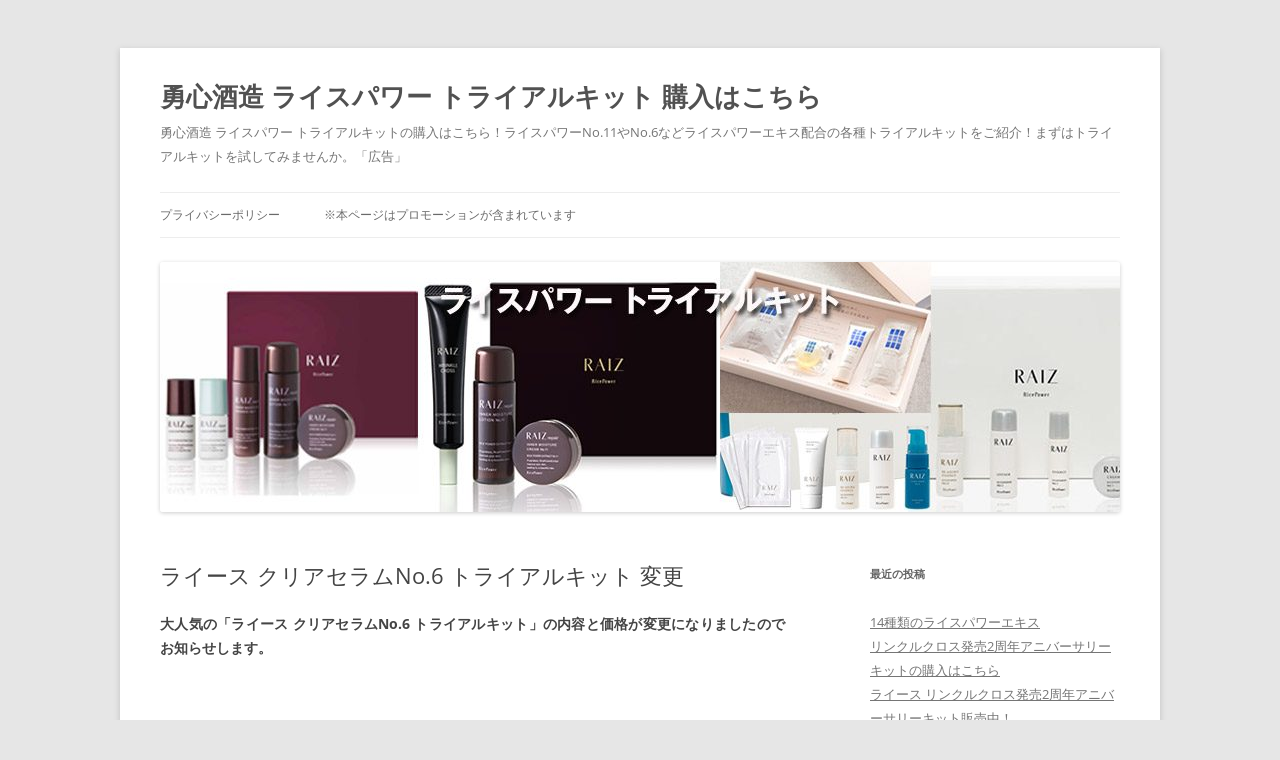

--- FILE ---
content_type: text/html; charset=UTF-8
request_url: https://ricepower-trialkit.xyz/clear-serum-no-6-trial-kit-change
body_size: 13749
content:
<!DOCTYPE html>
<html lang="ja">
<head>
<meta charset="UTF-8" />
<meta name="viewport" content="width=device-width, initial-scale=1.0" />
<title>ライース クリアセラムNo.6 トライアルキット 変更 | 勇心酒造 ライスパワー トライアルキット 購入はこちら</title>
<link rel="profile" href="https://gmpg.org/xfn/11" />
<link rel="pingback" href="https://ricepower-trialkit.xyz/xmlrpc.php">
<meta name='robots' content='max-image-preview:large' />
<link rel='dns-prefetch' href='//static.addtoany.com' />
<link rel="alternate" type="application/rss+xml" title="勇心酒造 ライスパワー トライアルキット 購入はこちら &raquo; フィード" href="https://ricepower-trialkit.xyz/feed" />
<link rel="alternate" type="application/rss+xml" title="勇心酒造 ライスパワー トライアルキット 購入はこちら &raquo; コメントフィード" href="https://ricepower-trialkit.xyz/comments/feed" />
<link rel="alternate" title="oEmbed (JSON)" type="application/json+oembed" href="https://ricepower-trialkit.xyz/wp-json/oembed/1.0/embed?url=https%3A%2F%2Fricepower-trialkit.xyz%2Fclear-serum-no-6-trial-kit-change" />
<link rel="alternate" title="oEmbed (XML)" type="text/xml+oembed" href="https://ricepower-trialkit.xyz/wp-json/oembed/1.0/embed?url=https%3A%2F%2Fricepower-trialkit.xyz%2Fclear-serum-no-6-trial-kit-change&#038;format=xml" />
<style id='wp-img-auto-sizes-contain-inline-css' type='text/css'>
img:is([sizes=auto i],[sizes^="auto," i]){contain-intrinsic-size:3000px 1500px}
/*# sourceURL=wp-img-auto-sizes-contain-inline-css */
</style>
<style id='wp-emoji-styles-inline-css' type='text/css'>

	img.wp-smiley, img.emoji {
		display: inline !important;
		border: none !important;
		box-shadow: none !important;
		height: 1em !important;
		width: 1em !important;
		margin: 0 0.07em !important;
		vertical-align: -0.1em !important;
		background: none !important;
		padding: 0 !important;
	}
/*# sourceURL=wp-emoji-styles-inline-css */
</style>
<style id='wp-block-library-inline-css' type='text/css'>
:root{--wp-block-synced-color:#7a00df;--wp-block-synced-color--rgb:122,0,223;--wp-bound-block-color:var(--wp-block-synced-color);--wp-editor-canvas-background:#ddd;--wp-admin-theme-color:#007cba;--wp-admin-theme-color--rgb:0,124,186;--wp-admin-theme-color-darker-10:#006ba1;--wp-admin-theme-color-darker-10--rgb:0,107,160.5;--wp-admin-theme-color-darker-20:#005a87;--wp-admin-theme-color-darker-20--rgb:0,90,135;--wp-admin-border-width-focus:2px}@media (min-resolution:192dpi){:root{--wp-admin-border-width-focus:1.5px}}.wp-element-button{cursor:pointer}:root .has-very-light-gray-background-color{background-color:#eee}:root .has-very-dark-gray-background-color{background-color:#313131}:root .has-very-light-gray-color{color:#eee}:root .has-very-dark-gray-color{color:#313131}:root .has-vivid-green-cyan-to-vivid-cyan-blue-gradient-background{background:linear-gradient(135deg,#00d084,#0693e3)}:root .has-purple-crush-gradient-background{background:linear-gradient(135deg,#34e2e4,#4721fb 50%,#ab1dfe)}:root .has-hazy-dawn-gradient-background{background:linear-gradient(135deg,#faaca8,#dad0ec)}:root .has-subdued-olive-gradient-background{background:linear-gradient(135deg,#fafae1,#67a671)}:root .has-atomic-cream-gradient-background{background:linear-gradient(135deg,#fdd79a,#004a59)}:root .has-nightshade-gradient-background{background:linear-gradient(135deg,#330968,#31cdcf)}:root .has-midnight-gradient-background{background:linear-gradient(135deg,#020381,#2874fc)}:root{--wp--preset--font-size--normal:16px;--wp--preset--font-size--huge:42px}.has-regular-font-size{font-size:1em}.has-larger-font-size{font-size:2.625em}.has-normal-font-size{font-size:var(--wp--preset--font-size--normal)}.has-huge-font-size{font-size:var(--wp--preset--font-size--huge)}.has-text-align-center{text-align:center}.has-text-align-left{text-align:left}.has-text-align-right{text-align:right}.has-fit-text{white-space:nowrap!important}#end-resizable-editor-section{display:none}.aligncenter{clear:both}.items-justified-left{justify-content:flex-start}.items-justified-center{justify-content:center}.items-justified-right{justify-content:flex-end}.items-justified-space-between{justify-content:space-between}.screen-reader-text{border:0;clip-path:inset(50%);height:1px;margin:-1px;overflow:hidden;padding:0;position:absolute;width:1px;word-wrap:normal!important}.screen-reader-text:focus{background-color:#ddd;clip-path:none;color:#444;display:block;font-size:1em;height:auto;left:5px;line-height:normal;padding:15px 23px 14px;text-decoration:none;top:5px;width:auto;z-index:100000}html :where(.has-border-color){border-style:solid}html :where([style*=border-top-color]){border-top-style:solid}html :where([style*=border-right-color]){border-right-style:solid}html :where([style*=border-bottom-color]){border-bottom-style:solid}html :where([style*=border-left-color]){border-left-style:solid}html :where([style*=border-width]){border-style:solid}html :where([style*=border-top-width]){border-top-style:solid}html :where([style*=border-right-width]){border-right-style:solid}html :where([style*=border-bottom-width]){border-bottom-style:solid}html :where([style*=border-left-width]){border-left-style:solid}html :where(img[class*=wp-image-]){height:auto;max-width:100%}:where(figure){margin:0 0 1em}html :where(.is-position-sticky){--wp-admin--admin-bar--position-offset:var(--wp-admin--admin-bar--height,0px)}@media screen and (max-width:600px){html :where(.is-position-sticky){--wp-admin--admin-bar--position-offset:0px}}

/*# sourceURL=wp-block-library-inline-css */
</style><style id='global-styles-inline-css' type='text/css'>
:root{--wp--preset--aspect-ratio--square: 1;--wp--preset--aspect-ratio--4-3: 4/3;--wp--preset--aspect-ratio--3-4: 3/4;--wp--preset--aspect-ratio--3-2: 3/2;--wp--preset--aspect-ratio--2-3: 2/3;--wp--preset--aspect-ratio--16-9: 16/9;--wp--preset--aspect-ratio--9-16: 9/16;--wp--preset--color--black: #000000;--wp--preset--color--cyan-bluish-gray: #abb8c3;--wp--preset--color--white: #fff;--wp--preset--color--pale-pink: #f78da7;--wp--preset--color--vivid-red: #cf2e2e;--wp--preset--color--luminous-vivid-orange: #ff6900;--wp--preset--color--luminous-vivid-amber: #fcb900;--wp--preset--color--light-green-cyan: #7bdcb5;--wp--preset--color--vivid-green-cyan: #00d084;--wp--preset--color--pale-cyan-blue: #8ed1fc;--wp--preset--color--vivid-cyan-blue: #0693e3;--wp--preset--color--vivid-purple: #9b51e0;--wp--preset--color--blue: #21759b;--wp--preset--color--dark-gray: #444;--wp--preset--color--medium-gray: #9f9f9f;--wp--preset--color--light-gray: #e6e6e6;--wp--preset--gradient--vivid-cyan-blue-to-vivid-purple: linear-gradient(135deg,rgb(6,147,227) 0%,rgb(155,81,224) 100%);--wp--preset--gradient--light-green-cyan-to-vivid-green-cyan: linear-gradient(135deg,rgb(122,220,180) 0%,rgb(0,208,130) 100%);--wp--preset--gradient--luminous-vivid-amber-to-luminous-vivid-orange: linear-gradient(135deg,rgb(252,185,0) 0%,rgb(255,105,0) 100%);--wp--preset--gradient--luminous-vivid-orange-to-vivid-red: linear-gradient(135deg,rgb(255,105,0) 0%,rgb(207,46,46) 100%);--wp--preset--gradient--very-light-gray-to-cyan-bluish-gray: linear-gradient(135deg,rgb(238,238,238) 0%,rgb(169,184,195) 100%);--wp--preset--gradient--cool-to-warm-spectrum: linear-gradient(135deg,rgb(74,234,220) 0%,rgb(151,120,209) 20%,rgb(207,42,186) 40%,rgb(238,44,130) 60%,rgb(251,105,98) 80%,rgb(254,248,76) 100%);--wp--preset--gradient--blush-light-purple: linear-gradient(135deg,rgb(255,206,236) 0%,rgb(152,150,240) 100%);--wp--preset--gradient--blush-bordeaux: linear-gradient(135deg,rgb(254,205,165) 0%,rgb(254,45,45) 50%,rgb(107,0,62) 100%);--wp--preset--gradient--luminous-dusk: linear-gradient(135deg,rgb(255,203,112) 0%,rgb(199,81,192) 50%,rgb(65,88,208) 100%);--wp--preset--gradient--pale-ocean: linear-gradient(135deg,rgb(255,245,203) 0%,rgb(182,227,212) 50%,rgb(51,167,181) 100%);--wp--preset--gradient--electric-grass: linear-gradient(135deg,rgb(202,248,128) 0%,rgb(113,206,126) 100%);--wp--preset--gradient--midnight: linear-gradient(135deg,rgb(2,3,129) 0%,rgb(40,116,252) 100%);--wp--preset--font-size--small: 13px;--wp--preset--font-size--medium: 20px;--wp--preset--font-size--large: 36px;--wp--preset--font-size--x-large: 42px;--wp--preset--spacing--20: 0.44rem;--wp--preset--spacing--30: 0.67rem;--wp--preset--spacing--40: 1rem;--wp--preset--spacing--50: 1.5rem;--wp--preset--spacing--60: 2.25rem;--wp--preset--spacing--70: 3.38rem;--wp--preset--spacing--80: 5.06rem;--wp--preset--shadow--natural: 6px 6px 9px rgba(0, 0, 0, 0.2);--wp--preset--shadow--deep: 12px 12px 50px rgba(0, 0, 0, 0.4);--wp--preset--shadow--sharp: 6px 6px 0px rgba(0, 0, 0, 0.2);--wp--preset--shadow--outlined: 6px 6px 0px -3px rgb(255, 255, 255), 6px 6px rgb(0, 0, 0);--wp--preset--shadow--crisp: 6px 6px 0px rgb(0, 0, 0);}:where(.is-layout-flex){gap: 0.5em;}:where(.is-layout-grid){gap: 0.5em;}body .is-layout-flex{display: flex;}.is-layout-flex{flex-wrap: wrap;align-items: center;}.is-layout-flex > :is(*, div){margin: 0;}body .is-layout-grid{display: grid;}.is-layout-grid > :is(*, div){margin: 0;}:where(.wp-block-columns.is-layout-flex){gap: 2em;}:where(.wp-block-columns.is-layout-grid){gap: 2em;}:where(.wp-block-post-template.is-layout-flex){gap: 1.25em;}:where(.wp-block-post-template.is-layout-grid){gap: 1.25em;}.has-black-color{color: var(--wp--preset--color--black) !important;}.has-cyan-bluish-gray-color{color: var(--wp--preset--color--cyan-bluish-gray) !important;}.has-white-color{color: var(--wp--preset--color--white) !important;}.has-pale-pink-color{color: var(--wp--preset--color--pale-pink) !important;}.has-vivid-red-color{color: var(--wp--preset--color--vivid-red) !important;}.has-luminous-vivid-orange-color{color: var(--wp--preset--color--luminous-vivid-orange) !important;}.has-luminous-vivid-amber-color{color: var(--wp--preset--color--luminous-vivid-amber) !important;}.has-light-green-cyan-color{color: var(--wp--preset--color--light-green-cyan) !important;}.has-vivid-green-cyan-color{color: var(--wp--preset--color--vivid-green-cyan) !important;}.has-pale-cyan-blue-color{color: var(--wp--preset--color--pale-cyan-blue) !important;}.has-vivid-cyan-blue-color{color: var(--wp--preset--color--vivid-cyan-blue) !important;}.has-vivid-purple-color{color: var(--wp--preset--color--vivid-purple) !important;}.has-black-background-color{background-color: var(--wp--preset--color--black) !important;}.has-cyan-bluish-gray-background-color{background-color: var(--wp--preset--color--cyan-bluish-gray) !important;}.has-white-background-color{background-color: var(--wp--preset--color--white) !important;}.has-pale-pink-background-color{background-color: var(--wp--preset--color--pale-pink) !important;}.has-vivid-red-background-color{background-color: var(--wp--preset--color--vivid-red) !important;}.has-luminous-vivid-orange-background-color{background-color: var(--wp--preset--color--luminous-vivid-orange) !important;}.has-luminous-vivid-amber-background-color{background-color: var(--wp--preset--color--luminous-vivid-amber) !important;}.has-light-green-cyan-background-color{background-color: var(--wp--preset--color--light-green-cyan) !important;}.has-vivid-green-cyan-background-color{background-color: var(--wp--preset--color--vivid-green-cyan) !important;}.has-pale-cyan-blue-background-color{background-color: var(--wp--preset--color--pale-cyan-blue) !important;}.has-vivid-cyan-blue-background-color{background-color: var(--wp--preset--color--vivid-cyan-blue) !important;}.has-vivid-purple-background-color{background-color: var(--wp--preset--color--vivid-purple) !important;}.has-black-border-color{border-color: var(--wp--preset--color--black) !important;}.has-cyan-bluish-gray-border-color{border-color: var(--wp--preset--color--cyan-bluish-gray) !important;}.has-white-border-color{border-color: var(--wp--preset--color--white) !important;}.has-pale-pink-border-color{border-color: var(--wp--preset--color--pale-pink) !important;}.has-vivid-red-border-color{border-color: var(--wp--preset--color--vivid-red) !important;}.has-luminous-vivid-orange-border-color{border-color: var(--wp--preset--color--luminous-vivid-orange) !important;}.has-luminous-vivid-amber-border-color{border-color: var(--wp--preset--color--luminous-vivid-amber) !important;}.has-light-green-cyan-border-color{border-color: var(--wp--preset--color--light-green-cyan) !important;}.has-vivid-green-cyan-border-color{border-color: var(--wp--preset--color--vivid-green-cyan) !important;}.has-pale-cyan-blue-border-color{border-color: var(--wp--preset--color--pale-cyan-blue) !important;}.has-vivid-cyan-blue-border-color{border-color: var(--wp--preset--color--vivid-cyan-blue) !important;}.has-vivid-purple-border-color{border-color: var(--wp--preset--color--vivid-purple) !important;}.has-vivid-cyan-blue-to-vivid-purple-gradient-background{background: var(--wp--preset--gradient--vivid-cyan-blue-to-vivid-purple) !important;}.has-light-green-cyan-to-vivid-green-cyan-gradient-background{background: var(--wp--preset--gradient--light-green-cyan-to-vivid-green-cyan) !important;}.has-luminous-vivid-amber-to-luminous-vivid-orange-gradient-background{background: var(--wp--preset--gradient--luminous-vivid-amber-to-luminous-vivid-orange) !important;}.has-luminous-vivid-orange-to-vivid-red-gradient-background{background: var(--wp--preset--gradient--luminous-vivid-orange-to-vivid-red) !important;}.has-very-light-gray-to-cyan-bluish-gray-gradient-background{background: var(--wp--preset--gradient--very-light-gray-to-cyan-bluish-gray) !important;}.has-cool-to-warm-spectrum-gradient-background{background: var(--wp--preset--gradient--cool-to-warm-spectrum) !important;}.has-blush-light-purple-gradient-background{background: var(--wp--preset--gradient--blush-light-purple) !important;}.has-blush-bordeaux-gradient-background{background: var(--wp--preset--gradient--blush-bordeaux) !important;}.has-luminous-dusk-gradient-background{background: var(--wp--preset--gradient--luminous-dusk) !important;}.has-pale-ocean-gradient-background{background: var(--wp--preset--gradient--pale-ocean) !important;}.has-electric-grass-gradient-background{background: var(--wp--preset--gradient--electric-grass) !important;}.has-midnight-gradient-background{background: var(--wp--preset--gradient--midnight) !important;}.has-small-font-size{font-size: var(--wp--preset--font-size--small) !important;}.has-medium-font-size{font-size: var(--wp--preset--font-size--medium) !important;}.has-large-font-size{font-size: var(--wp--preset--font-size--large) !important;}.has-x-large-font-size{font-size: var(--wp--preset--font-size--x-large) !important;}
/*# sourceURL=global-styles-inline-css */
</style>

<style id='classic-theme-styles-inline-css' type='text/css'>
/*! This file is auto-generated */
.wp-block-button__link{color:#fff;background-color:#32373c;border-radius:9999px;box-shadow:none;text-decoration:none;padding:calc(.667em + 2px) calc(1.333em + 2px);font-size:1.125em}.wp-block-file__button{background:#32373c;color:#fff;text-decoration:none}
/*# sourceURL=/wp-includes/css/classic-themes.min.css */
</style>
<link rel='stylesheet' id='protect-link-css-css' href='https://ricepower-trialkit.xyz/wp-content/plugins/wp-copy-protect-with-color-design/css/protect_style.css?ver=6.9' type='text/css' media='all' />
<link rel='stylesheet' id='twentytwelve-fonts-css' href='https://ricepower-trialkit.xyz/wp-content/themes/twentytwelve/fonts/font-open-sans.css?ver=20230328' type='text/css' media='all' />
<link rel='stylesheet' id='twentytwelve-style-css' href='https://ricepower-trialkit.xyz/wp-content/themes/twentytwelve/style.css?ver=20251202' type='text/css' media='all' />
<link rel='stylesheet' id='twentytwelve-block-style-css' href='https://ricepower-trialkit.xyz/wp-content/themes/twentytwelve/css/blocks.css?ver=20251031' type='text/css' media='all' />
<link rel='stylesheet' id='addtoany-css' href='https://ricepower-trialkit.xyz/wp-content/plugins/add-to-any/addtoany.min.css?ver=1.16' type='text/css' media='all' />
<script type="text/javascript" id="addtoany-core-js-before">
/* <![CDATA[ */
window.a2a_config=window.a2a_config||{};a2a_config.callbacks=[];a2a_config.overlays=[];a2a_config.templates={};a2a_localize = {
	Share: "共有",
	Save: "ブックマーク",
	Subscribe: "購読",
	Email: "メール",
	Bookmark: "ブックマーク",
	ShowAll: "すべて表示する",
	ShowLess: "小さく表示する",
	FindServices: "サービスを探す",
	FindAnyServiceToAddTo: "追加するサービスを今すぐ探す",
	PoweredBy: "Powered by",
	ShareViaEmail: "メールでシェアする",
	SubscribeViaEmail: "メールで購読する",
	BookmarkInYourBrowser: "ブラウザにブックマーク",
	BookmarkInstructions: "このページをブックマークするには、 Ctrl+D または \u2318+D を押下。",
	AddToYourFavorites: "お気に入りに追加",
	SendFromWebOrProgram: "任意のメールアドレスまたはメールプログラムから送信",
	EmailProgram: "メールプログラム",
	More: "詳細&#8230;",
	ThanksForSharing: "共有ありがとうございます !",
	ThanksForFollowing: "フォローありがとうございます !"
};


//# sourceURL=addtoany-core-js-before
/* ]]> */
</script>
<script type="text/javascript" defer src="https://static.addtoany.com/menu/page.js" id="addtoany-core-js"></script>
<script type="text/javascript" src="https://ricepower-trialkit.xyz/wp-includes/js/jquery/jquery.min.js?ver=3.7.1" id="jquery-core-js"></script>
<script type="text/javascript" src="https://ricepower-trialkit.xyz/wp-includes/js/jquery/jquery-migrate.min.js?ver=3.4.1" id="jquery-migrate-js"></script>
<script type="text/javascript" defer src="https://ricepower-trialkit.xyz/wp-content/plugins/add-to-any/addtoany.min.js?ver=1.1" id="addtoany-jquery-js"></script>
<script type="text/javascript" src="https://ricepower-trialkit.xyz/wp-content/themes/twentytwelve/js/navigation.js?ver=20250303" id="twentytwelve-navigation-js" defer="defer" data-wp-strategy="defer"></script>
<link rel="https://api.w.org/" href="https://ricepower-trialkit.xyz/wp-json/" /><link rel="alternate" title="JSON" type="application/json" href="https://ricepower-trialkit.xyz/wp-json/wp/v2/posts/82" /><link rel="EditURI" type="application/rsd+xml" title="RSD" href="https://ricepower-trialkit.xyz/xmlrpc.php?rsd" />
<meta name="generator" content="WordPress 6.9" />
<link rel="canonical" href="https://ricepower-trialkit.xyz/clear-serum-no-6-trial-kit-change" />
<link rel='shortlink' href='https://ricepower-trialkit.xyz/?p=82' />
		
		<script type="text/javascript">
			jQuery(function($){
				$('.protect_contents-overlay').css('background-color', '#000000');
			});
		</script>

		
						<script type="text/javascript">
				jQuery(function($){
					$('img').attr('onmousedown', 'return false');
					$('img').attr('onselectstart','return false');
				    $(document).on('contextmenu',function(e){

							

				        return false;
				    });
				});
				</script>

									<style>
					* {
					   -ms-user-select: none; /* IE 10+ */
					   -moz-user-select: -moz-none;
					   -khtml-user-select: none;
					   -webkit-user-select: none;
					   -webkit-touch-callout: none;
					   user-select: none;
					   }

					   input,textarea,select,option {
					   -ms-user-select: auto; /* IE 10+ */
					   -moz-user-select: auto;
					   -khtml-user-select: auto;
					   -webkit-user-select: auto;
					   user-select: auto;
				       }
					</style>
					
														
					
								
				
								
				
				
				</head>

<body class="wp-singular post-template-default single single-post postid-82 single-format-standard wp-embed-responsive wp-theme-twentytwelve custom-font-enabled single-author">
<div id="page" class="hfeed site">
	<a class="screen-reader-text skip-link" href="#content">コンテンツへスキップ</a>
	<header id="masthead" class="site-header">
		<hgroup>
							<h1 class="site-title"><a href="https://ricepower-trialkit.xyz/" rel="home" >勇心酒造 ライスパワー トライアルキット 購入はこちら</a></h1>
								<h2 class="site-description">勇心酒造 ライスパワー トライアルキットの購入はこちら！ライスパワーNo.11やNo.6などライスパワーエキス配合の各種トライアルキットをご紹介！まずはトライアルキットを試してみませんか。「広告」</h2>
					</hgroup>

		<nav id="site-navigation" class="main-navigation">
			<button class="menu-toggle">メニュー</button>
			<div class="menu-menu-1-container"><ul id="menu-menu-1" class="nav-menu"><li id="menu-item-138" class="menu-item menu-item-type-post_type menu-item-object-page menu-item-privacy-policy menu-item-138"><a rel="privacy-policy" href="https://ricepower-trialkit.xyz/%e3%83%97%e3%83%a9%e3%82%a4%e3%83%90%e3%82%b7%e3%83%bc%e3%83%9d%e3%83%aa%e3%82%b7%e3%83%bc">プライバシーポリシー</a></li>
<li id="menu-item-146" class="menu-item menu-item-type-post_type menu-item-object-page menu-item-privacy-policy menu-item-146"><a rel="privacy-policy" href="https://ricepower-trialkit.xyz/%e3%83%97%e3%83%a9%e3%82%a4%e3%83%90%e3%82%b7%e3%83%bc%e3%83%9d%e3%83%aa%e3%82%b7%e3%83%bc">※本ページはプロモーションが含まれています</a></li>
</ul></div>		</nav><!-- #site-navigation -->

				<a href="https://ricepower-trialkit.xyz/"  rel="home"><img src="https://ricepower-trialkit.xyz/wp-content/uploads/2025/01/cropped-top-02.jpg" width="960" height="250" alt="勇心酒造 ライスパワー トライアルキット 購入はこちら" class="header-image" srcset="https://ricepower-trialkit.xyz/wp-content/uploads/2025/01/cropped-top-02.jpg 960w, https://ricepower-trialkit.xyz/wp-content/uploads/2025/01/cropped-top-02-300x78.jpg 300w, https://ricepower-trialkit.xyz/wp-content/uploads/2025/01/cropped-top-02-768x200.jpg 768w, https://ricepower-trialkit.xyz/wp-content/uploads/2025/01/cropped-top-02-624x163.jpg 624w" sizes="(max-width: 960px) 100vw, 960px" decoding="async" fetchpriority="high" /></a>
			</header><!-- #masthead -->

	<div id="main" class="wrapper">

	<div id="primary" class="site-content">
		<div id="content" role="main">

			
				
	<article id="post-82" class="post-82 post type-post status-publish format-standard hentry category-no-6-5 tag--no-6- tag-no-6">
				<header class="entry-header">
			
						<h1 class="entry-title">ライース クリアセラムNo.6 トライアルキット 変更</h1>
								</header><!-- .entry-header -->

				<div class="entry-content">
			<p style="text-align: justify;"><strong>大人気の「ライース クリアセラムNo.6 トライアルキット」の内容と価格が変更になりましたのでお知らせします。</strong></p>
<p>&nbsp;</p>
<p style="text-align: justify;"><strong>ライース クリアセラムNo.6 トライアルキット</strong>は、繰り返す大人ニキビ、毛穴の悩み、化粧崩れ、テカリなどの皮脂トラブルを根本的にケアするトライアルキットです。</p>
<p style="text-align: justify;">これまでは、クリアセラムNo.6（美容液）とウォッシングフォーム（洗顔）の2点セットでしたが、<strong>洗顔、メイク落としからこだわって「5点セット」へと変更</strong>となりました。</p>
<p>&nbsp;</p>
<p>《新しくなったライース クリアセラムNo.6 トライアルキットの内容》</p>
<p>・ライース クレンジングリキッド（メイク落とし）3ｍL×3<br />
・ライース ウォッシングフォーム（洗顔）15g<br />
・ライース アクティブ　リエイジングエッセンス（先行型ベース美容液）8mL<br />
・ライース アクティブ　ローション（化粧水）20mL<br />
・ライース クリアセラムNo.6（皮脂ケア美容液）10mL</p>
<p>&nbsp;</p>
<p><img decoding="async" class="alignnone wp-image-83" src="https://ricepower-trialkit.xyz/wp-content/uploads/2022/06/kakaku.jpg" alt="" width="418" height="247" /></p>
<p>&nbsp;</p>
<p style="text-align: justify;">ライース クリアセラムNo.6は、医薬部外品の新規効能「皮脂分泌の抑制」効果が認められた唯一の成分「ライスパワーNo.6」を配合した美容液です。</p>
<p style="text-align: justify;">繰り返す大人ニキビ・毛穴の開き、黒ずみ・テカリなどのお悩みには、皮脂分泌を抑えるとともに、肌に残る不要な皮脂や汚れは「落とす」ことが大切です。</p>
<p>&nbsp;</p>
<p style="text-align: justify;">新しくなったライース クリアセラムNo.6トライアルキットは、メイク落としからこだわって、クレンジング、洗顔料で肌に優しく汚れはしっかり落とし、ライースクリアセラムNo.6で皮脂分泌過剰にならないよう抑制します。<br />
また、大人の皮脂トラブルは複雑で肌機能の低下にリエイジングエッセンスでアプローチして、アクティブローションで肌の保水力を整え、うるおいを持続させます。</p>
<p>新しくなったライース クリアセラムNo.6 トライアルキットをぜひお試し下さい。</p>
<p>公式サイトはこちらから↓</p>
<p><a href="https://px.a8.net/svt/ejp?a8mat=3HC9VZ+7D8MA+2YJ0+HVFKY" rel="nofollow"><span style="text-decoration: underline; color: #3366ff;"><span style="font-size: 14pt;"><strong>【ライース クリアセラムNo.6 トライアル】</strong></span></span></a><br />
<span style="text-decoration: underline; color: #3366ff;"><span style="font-size: 14pt;"><strong><img decoding="async" src="https://www17.a8.net/0.gif?a8mat=3HC9VZ+7D8MA+2YJ0+HVFKY" alt="" width="1" height="1" border="0" /></strong></span></span></p>
<div class="addtoany_share_save_container addtoany_content addtoany_content_bottom"><div class="a2a_kit a2a_kit_size_32 addtoany_list" data-a2a-url="https://ricepower-trialkit.xyz/clear-serum-no-6-trial-kit-change" data-a2a-title="ライース クリアセラムNo.6 トライアルキット 変更"><a class="a2a_button_facebook" href="https://www.addtoany.com/add_to/facebook?linkurl=https%3A%2F%2Fricepower-trialkit.xyz%2Fclear-serum-no-6-trial-kit-change&amp;linkname=%E3%83%A9%E3%82%A4%E3%83%BC%E3%82%B9%20%E3%82%AF%E3%83%AA%E3%82%A2%E3%82%BB%E3%83%A9%E3%83%A0No.6%20%E3%83%88%E3%83%A9%E3%82%A4%E3%82%A2%E3%83%AB%E3%82%AD%E3%83%83%E3%83%88%20%E5%A4%89%E6%9B%B4" title="Facebook" rel="nofollow noopener" target="_blank"></a><a class="a2a_button_twitter" href="https://www.addtoany.com/add_to/twitter?linkurl=https%3A%2F%2Fricepower-trialkit.xyz%2Fclear-serum-no-6-trial-kit-change&amp;linkname=%E3%83%A9%E3%82%A4%E3%83%BC%E3%82%B9%20%E3%82%AF%E3%83%AA%E3%82%A2%E3%82%BB%E3%83%A9%E3%83%A0No.6%20%E3%83%88%E3%83%A9%E3%82%A4%E3%82%A2%E3%83%AB%E3%82%AD%E3%83%83%E3%83%88%20%E5%A4%89%E6%9B%B4" title="Twitter" rel="nofollow noopener" target="_blank"></a><a class="a2a_button_email" href="https://www.addtoany.com/add_to/email?linkurl=https%3A%2F%2Fricepower-trialkit.xyz%2Fclear-serum-no-6-trial-kit-change&amp;linkname=%E3%83%A9%E3%82%A4%E3%83%BC%E3%82%B9%20%E3%82%AF%E3%83%AA%E3%82%A2%E3%82%BB%E3%83%A9%E3%83%A0No.6%20%E3%83%88%E3%83%A9%E3%82%A4%E3%82%A2%E3%83%AB%E3%82%AD%E3%83%83%E3%83%88%20%E5%A4%89%E6%9B%B4" title="Email" rel="nofollow noopener" target="_blank"></a><a class="a2a_button_twitter_tweet addtoany_special_service" data-url="https://ricepower-trialkit.xyz/clear-serum-no-6-trial-kit-change" data-text="ライース クリアセラムNo.6 トライアルキット 変更"></a><a class="a2a_button_line" href="https://www.addtoany.com/add_to/line?linkurl=https%3A%2F%2Fricepower-trialkit.xyz%2Fclear-serum-no-6-trial-kit-change&amp;linkname=%E3%83%A9%E3%82%A4%E3%83%BC%E3%82%B9%20%E3%82%AF%E3%83%AA%E3%82%A2%E3%82%BB%E3%83%A9%E3%83%A0No.6%20%E3%83%88%E3%83%A9%E3%82%A4%E3%82%A2%E3%83%AB%E3%82%AD%E3%83%83%E3%83%88%20%E5%A4%89%E6%9B%B4" title="Line" rel="nofollow noopener" target="_blank"></a><a class="a2a_button_sms" href="https://www.addtoany.com/add_to/sms?linkurl=https%3A%2F%2Fricepower-trialkit.xyz%2Fclear-serum-no-6-trial-kit-change&amp;linkname=%E3%83%A9%E3%82%A4%E3%83%BC%E3%82%B9%20%E3%82%AF%E3%83%AA%E3%82%A2%E3%82%BB%E3%83%A9%E3%83%A0No.6%20%E3%83%88%E3%83%A9%E3%82%A4%E3%82%A2%E3%83%AB%E3%82%AD%E3%83%83%E3%83%88%20%E5%A4%89%E6%9B%B4" title="Message" rel="nofollow noopener" target="_blank"></a><a class="a2a_dd addtoany_share_save addtoany_share" href="https://www.addtoany.com/share"></a></div></div>					</div><!-- .entry-content -->
		
		<footer class="entry-meta">
			カテゴリー: <a href="https://ricepower-trialkit.xyz/category/%e3%82%af%e3%83%aa%e3%82%a2%e3%82%bb%e3%83%a9%e3%83%a0no-6-%e3%83%88%e3%83%a9%e3%82%a4%e3%82%a2%e3%83%ab%e3%82%ad%e3%83%83%e3%83%88%e3%81%8c5%e7%82%b9%e3%82%bb%e3%83%83%e3%83%88%e3%81%ab" rel="category tag">クリアセラムNo.6 トライアルキットが5点セットに</a> | タグ: <a href="https://ricepower-trialkit.xyz/tag/%e3%83%a9%e3%82%a4%e3%83%bc%e3%82%b9-%e3%82%af%e3%83%aa%e3%82%a2%e3%82%bb%e3%83%a9%e3%83%a0no-6-%e3%83%88%e3%83%a9%e3%82%a4%e3%82%a2%e3%83%ab%e3%82%ad%e3%83%83%e3%83%88" rel="tag">ライース クリアセラムNo.6 トライアルキット</a>、<a href="https://ricepower-trialkit.xyz/tag/%e3%82%af%e3%83%aa%e3%82%a2%e3%82%bb%e3%83%a9%e3%83%a0no-6%e3%83%88%e3%83%a9%e3%82%a4%e3%82%a2%e3%83%ab%e3%82%ad%e3%83%83%e3%83%88%e5%86%85%e5%ae%b9%e5%a4%89%e6%9b%b4%e3%81%ab" rel="tag">クリアセラムNo.6トライアルキット内容変更に</a> | 投稿日: <a href="https://ricepower-trialkit.xyz/clear-serum-no-6-trial-kit-change" title="11:06" rel="bookmark"><time class="entry-date" datetime="2022-06-14T11:06:14+09:00">2022-06-14</time></a> | <span class="by-author">投稿者: <span class="author vcard"><a class="url fn n" href="https://ricepower-trialkit.xyz/author/yusinricepower" title="yusin@ricepower の投稿をすべて表示" rel="author">yusin@ricepower</a></span></span>								</footer><!-- .entry-meta -->
	</article><!-- #post -->

				<nav class="nav-single">
					<h3 class="assistive-text">投稿ナビゲーション</h3>
					<span class="nav-previous"><a href="https://ricepower-trialkit.xyz/raiz-active-review" rel="prev"><span class="meta-nav">&larr;</span> ライースアクティブ トライアルキットの口コミ</a></span>
					<span class="nav-next"><a href="https://ricepower-trialkit.xyz/raiz-repair-trial-kit-price-reduction" rel="next">ライースリペア トライアルキット値下げ <span class="meta-nav">&rarr;</span></a></span>
				</nav><!-- .nav-single -->

				
<div id="comments" class="comments-area">

	
	
	
</div><!-- #comments .comments-area -->

			
		</div><!-- #content -->
	</div><!-- #primary -->


			<div id="secondary" class="widget-area" role="complementary">
			
		<aside id="recent-posts-2" class="widget widget_recent_entries">
		<h3 class="widget-title">最近の投稿</h3>
		<ul>
											<li>
					<a href="https://ricepower-trialkit.xyz/14-types-of-rice-power-extract">14種類のライスパワーエキス</a>
									</li>
											<li>
					<a href="https://ricepower-trialkit.xyz/purchase-the-anniversary-kit-here">リンクルクロス発売2周年アニバーサリーキットの購入はこちら</a>
									</li>
											<li>
					<a href="https://ricepower-trialkit.xyz/2nd-anniversary-kit-now-on-sale">ライース リンクルクロス発売2周年アニバーサリーキット販売中！</a>
									</li>
											<li>
					<a href="https://ricepower-trialkit.xyz/3-popular-trial-sets">勇心酒造の人気トライアルセット3選</a>
									</li>
											<li>
					<a href="https://ricepower-trialkit.xyz/the-difference-between-rice-power-no-11-and-no-11plus">ライスパワーNo.11とNo.11＋の違いと正しい使い分け方</a>
									</li>
											<li>
					<a href="https://ricepower-trialkit.xyz/safety-of-rice-power-extract">ライスパワーエキスの安全性</a>
									</li>
											<li>
					<a href="https://ricepower-trialkit.xyz/how-to-use-the-wrinkle-cross-trial-kit">リンクルクロス限定キットの使い方</a>
									</li>
											<li>
					<a href="https://ricepower-trialkit.xyz/the-appeal-of-the-trial-kit">トライアルキットの魅力</a>
									</li>
											<li>
					<a href="https://ricepower-trialkit.xyz/how-to-choose-rice-power-extract">ライスパワーエキスの選び方</a>
									</li>
											<li>
					<a href="https://ricepower-trialkit.xyz/how-to-choose-a-trial-kit">ライスパワーエキスの効果とトライアルキットの選び方</a>
									</li>
											<li>
					<a href="https://ricepower-trialkit.xyz/how-to-use-the-raizrepair-trial-kit">ライースリペア トライアルキットの使い方</a>
									</li>
											<li>
					<a href="https://ricepower-trialkit.xyz/disturbance-in-turnover">ターンオーバーが乱れるとどうなる？</a>
									</li>
											<li>
					<a href="https://ricepower-trialkit.xyz/the-difference-from-conventional-skin-care">与え補うスキンケアと肌の改善スキンケアの違い</a>
									</li>
											<li>
					<a href="https://ricepower-trialkit.xyz/try-rice-power-extract">トライアルキットでライスパワーエキスをお試し下さい</a>
									</li>
											<li>
					<a href="https://ricepower-trialkit.xyz/inner-moisture-lotion-review">ライースリペアインナーモイスチュアローションの口コミ</a>
									</li>
											<li>
					<a href="https://ricepower-trialkit.xyz/trial-kit-to-boost-your-skins-power">肌の力を高めるトライアルキット</a>
									</li>
											<li>
					<a href="https://ricepower-trialkit.xyz/bring-out-the-skins-natural-power">ライスパワーは肌本来の力を引き出す改善型スキンケアです</a>
									</li>
											<li>
					<a href="https://ricepower-trialkit.xyz/before-using-this-product">本商品を使う前に！</a>
									</li>
											<li>
					<a href="https://ricepower-trialkit.xyz/wrinkle-improvement-kit">シワ改善キット</a>
									</li>
											<li>
					<a href="https://ricepower-trialkit.xyz/trial-kit-list">勇心酒造 ライスパワー トライアルキットの購入はこちら</a>
									</li>
											<li>
					<a href="https://ricepower-trialkit.xyz/recommended-trial-kits-for-you">あなたの肌悩みにおすすめのトライアルキットはこれ！</a>
									</li>
											<li>
					<a href="https://ricepower-trialkit.xyz/raiz-wrinklecross-cosme-reviews">ライース リンクルクロス @cosmeの口コミ</a>
									</li>
											<li>
					<a href="https://ricepower-trialkit.xyz/raiz-special-trial-kit">ライーススペシャルのトライアルキット</a>
									</li>
											<li>
					<a href="https://ricepower-trialkit.xyz/contains-plenty-of-rice-power-extract">全アイテムにライスパワーエキスをたっぷり配合！</a>
									</li>
											<li>
					<a href="https://ricepower-trialkit.xyz/now-is-your-chance-with-exclusive-benefits">限定特典付きの今がチャンス！</a>
									</li>
											<li>
					<a href="https://ricepower-trialkit.xyz/raiz-wrinkle-cross-1st-anniversary-kit">ライース リンクルクロス発売1周年記念 アニバーサリーキット</a>
									</li>
											<li>
					<a href="https://ricepower-trialkit.xyz/wrinkle-improvement-trial-kit">シワ改善のためのトライアルキット</a>
									</li>
											<li>
					<a href="https://ricepower-trialkit.xyz/trial-3-trial-ended">バリアケア101「お試し3本トライアル」終了</a>
									</li>
											<li>
					<a href="https://ricepower-trialkit.xyz/rice-power-no-11-plus">ライスパワーNo.11＋（プラス）</a>
									</li>
											<li>
					<a href="https://ricepower-trialkit.xyz/rice-wrinklecross-trial-kit-mail-order">ライース リンクルクロス トライアルキット 通販</a>
									</li>
											<li>
					<a href="https://ricepower-trialkit.xyz/atopismile-cream-reviews">ライスパワー アトピスマイルクリームの口コミ</a>
									</li>
											<li>
					<a href="https://ricepower-trialkit.xyz/experience-the-power-of-rice-power-extract">ライスパワーエキスの力を実感してみませんか？</a>
									</li>
											<li>
					<a href="https://ricepower-trialkit.xyz/barrier-care-101">飲むライスパワーエキス「バリアケア101」</a>
									</li>
											<li>
					<a href="https://ricepower-trialkit.xyz/rice-clear-serum-no-6-reviews">ライース クリアセラムNo.6のクチコミ</a>
									</li>
											<li>
					<a href="https://ricepower-trialkit.xyz/raizactive-trialkit-purchase">ライスパワー ライースアクティブ トライアルキット 購入</a>
									</li>
											<li>
					<a href="https://ricepower-trialkit.xyz/rice-power-is-a-trademark-of-yushin-shuzo">ライスパワー®は勇心酒造の商標です</a>
									</li>
											<li>
					<a href="https://ricepower-trialkit.xyz/contains-rice-power-extract">全トライアルキットにライスパワーエキス配合</a>
									</li>
											<li>
					<a href="https://ricepower-trialkit.xyz/body-cream-containing-rice-power-no-11">ライスパワーNo.11配合のボディクリーム</a>
									</li>
											<li>
					<a href="https://ricepower-trialkit.xyz/ricepowerno-11-trial-kit">ライスパワーNo.11 トライアルキット</a>
									</li>
											<li>
					<a href="https://ricepower-trialkit.xyz/trial-kit-containing-ricepower-no-6">ライスパワーNo.6 配合のトライアルキット</a>
									</li>
											<li>
					<a href="https://ricepower-trialkit.xyz/use-this-trial-kit-for-recurring-skin-problems">繰り返す肌トラブルにはこのトライアルキットを</a>
									</li>
											<li>
					<a href="https://ricepower-trialkit.xyz/improved-skin-care">改善型スキンケアを</a>
									</li>
											<li>
					<a href="https://ricepower-trialkit.xyz/ricepowerno-11-and-ricepowerno-6">ライスパワーNo.11とライスパワーNo.6</a>
									</li>
											<li>
					<a href="https://ricepower-trialkit.xyz/this-trial-kit-for-pore-troubles">毛穴の悩みにはこのトライアルキット</a>
									</li>
											<li>
					<a href="https://ricepower-trialkit.xyz/rice-active-is-different-here">ライースアクティブはここが違う</a>
									</li>
											<li>
					<a href="https://ricepower-trialkit.xyz/review-skin-care">スキンケアを見直してみませんか？</a>
									</li>
											<li>
					<a href="https://ricepower-trialkit.xyz/atopi-smile-trial-kit">アトピスマイル トライアルキット</a>
									</li>
											<li>
					<a href="https://ricepower-trialkit.xyz/try-a-trial-kit">まずはトライアルキットでお試し</a>
									</li>
											<li>
					<a href="https://ricepower-trialkit.xyz/role-of-concentrated-serum">薬用濃縮美容液の役割</a>
									</li>
											<li>
					<a href="https://ricepower-trialkit.xyz/new-raiz-repair-trial-kit">新ライースリペア トライアルキット</a>
									</li>
											<li>
					<a href="https://ricepower-trialkit.xyz/ricepower-no-6">ライスパワーNo.6が叶える皮脂ケア</a>
									</li>
											<li>
					<a href="https://ricepower-trialkit.xyz/what-is-turnover">ターンオーバーとは</a>
									</li>
											<li>
					<a href="https://ricepower-trialkit.xyz/raiz-repair-trial-kit-price-reduction">ライースリペア トライアルキット値下げ</a>
									</li>
											<li>
					<a href="https://ricepower-trialkit.xyz/clear-serum-no-6-trial-kit-change" aria-current="page">ライース クリアセラムNo.6 トライアルキット 変更</a>
									</li>
											<li>
					<a href="https://ricepower-trialkit.xyz/raiz-active-review">ライースアクティブ トライアルキットの口コミ</a>
									</li>
											<li>
					<a href="https://ricepower-trialkit.xyz/raizrepair-review">ライースリペア トライアルキット 口コミ</a>
									</li>
											<li>
					<a href="https://ricepower-trialkit.xyz/skin-care-with-topical-ingredients">話題の成分配合のスキンケアをお得に試してみませんか？</a>
									</li>
											<li>
					<a href="https://ricepower-trialkit.xyz/click-here-to-purchase-the-raizrepair-trialkit">ライースリペア トライアルキットの購入はこちら</a>
									</li>
											<li>
					<a href="https://ricepower-trialkit.xyz/focus-on-the-barrier-function-of-the-skin">肌のバリア機能に着目したボディクリームです</a>
									</li>
											<li>
					<a href="https://ricepower-trialkit.xyz/for-repeated-dry-skin">繰り返す乾燥肌に</a>
									</li>
											<li>
					<a href="https://ricepower-trialkit.xyz/atopi-cream-trial-kit-price-cuts">アトピスマイルトライアルキット 値下げ</a>
									</li>
											<li>
					<a href="https://ricepower-trialkit.xyz/mechanism-of-ricepower-no-11">ライスパワーNo.11の仕組み</a>
									</li>
											<li>
					<a href="https://ricepower-trialkit.xyz/raiz-active-trial-kit-contents-change">ライースアクティブ トライアルキット 内容変更</a>
									</li>
											<li>
					<a href="https://ricepower-trialkit.xyz/trial-kit-by-ricepower-extract">ライスパワーエキス別トライアルキット</a>
									</li>
											<li>
					<a href="https://ricepower-trialkit.xyz/ricepower-body-care">ライスパワーのボディケア</a>
									</li>
											<li>
					<a href="https://ricepower-trialkit.xyz/ricepower-skin-care">ライスパワーのスキンケア</a>
									</li>
											<li>
					<a href="https://ricepower-trialkit.xyz/what-is-ricepower-extract">ライスパワーエキス とは</a>
									</li>
											<li>
					<a href="https://ricepower-trialkit.xyz/click-here-to-purchase-a-trial-kit">ライスパワー トライアルキットの購入はこちら</a>
									</li>
											<li>
					<a href="https://ricepower-trialkit.xyz/atopismilecream-trialkit">ライスパワー アトピスマイルクリーム トライアルキット</a>
									</li>
											<li>
					<a href="https://ricepower-trialkit.xyz/rice-clearserum-no6-trialkit">ライース クリアセラムNo.6 トライアルキット</a>
									</li>
											<li>
					<a href="https://ricepower-trialkit.xyz/repair-trialkit">ライースリペア トライアルキット</a>
									</li>
					</ul>

		</aside><aside id="categories-2" class="widget widget_categories"><h3 class="widget-title">カテゴリー</h3><form action="https://ricepower-trialkit.xyz" method="get"><label class="screen-reader-text" for="cat">カテゴリー</label><select  name='cat' id='cat' class='postform'>
	<option value='-1'>カテゴリーを選択</option>
	<option class="level-0" value="1">ライスパワー®は勇心酒造の商標です</option>
	<option class="level-0" value="8">皮脂トラブルの根本的ケアにクリアセラムNo.6</option>
	<option class="level-0" value="13">繰り返すつらい肌トラブルにアトピスマイルクリーム</option>
	<option class="level-0" value="14">ライスパワー トライアルキット 一覧</option>
	<option class="level-0" value="17">ライスパワーエキスの効果・効能</option>
	<option class="level-0" value="21">素肌を育てるスキンケア</option>
	<option class="level-0" value="24">肌の力を高めるアトピスマイル クリーム</option>
	<option class="level-0" value="27">配合されているライスパワーエキス別によるトライアルキット</option>
	<option class="level-0" value="29">ライースアクティブ トライアルキットの内容が変更になりました</option>
	<option class="level-0" value="32">ライスパワーNo.11は肌そのものを改善する唯一の成分です</option>
	<option class="level-0" value="34">アトピスマイルトライアルキットがお求めやすくなりました！</option>
	<option class="level-0" value="37">保湿よりもいいスキンケアとは？</option>
	<option class="level-0" value="40">アトピスマイルクリームで肌トラブルを繰り返さない強い肌を</option>
	<option class="level-0" value="44">自ら潤う肌を育てるスキンケアを始めませんか？</option>
	<option class="level-0" value="46">ライースリペアは肌を育てるエイジングケアの最高峰ラインです</option>
	<option class="level-0" value="50">ライースリペアの口コミ</option>
	<option class="level-0" value="54">ライースアクティブ の口コミを見る</option>
	<option class="level-0" value="58">クリアセラムNo.6 トライアルキットが5点セットに</option>
	<option class="level-0" value="60">ライースリペア トライアルキット価格変更</option>
	<option class="level-0" value="63">ターンオーバーを整えるライスパワー®No.11</option>
	<option class="level-0" value="65">皮脂分泌を抑制する唯一の成分ライスパワーNo.6</option>
	<option class="level-0" value="67">ライースリペアトライアルキットが新しくなりました</option>
	<option class="level-0" value="71">コンセントレーションDとWの役割</option>
	<option class="level-0" value="75">トライアルキットでライスパワー®エキスを体験してみませんか？</option>
	<option class="level-0" value="77">アトピスマイル トライアルキット</option>
	<option class="level-0" value="80">失敗しないためにまずはトライアルキットを！</option>
	<option class="level-0" value="83">ライースアクティブと他社保湿ケア化粧品との違い</option>
	<option class="level-0" value="86">ライース クリアセラムNo.6 トライアルキット</option>
	<option class="level-0" value="88">ライスパワーNo.11とNo.6配合のトライアルキット</option>
	<option class="level-0" value="89">ライスパワーは改善型スキンケアです</option>
	<option class="level-0" value="91">アトピスマイル トライアルキットで肌の力を高めましょう</option>
	<option class="level-0" value="96">ライスパワーNo.6をお試し</option>
	<option class="level-0" value="99">ライスパワーNo.11のお試しはこのトライアルキット</option>
	<option class="level-0" value="101">ライスパワーエキスがたっぷり配合されています</option>
	<option class="level-0" value="103">まずは、トライアルキットからお試し下さい</option>
	<option class="level-0" value="105">エイジングケアのスタンダードライン「ライースアクティブ」</option>
	<option class="level-0" value="106">勇心酒造 ライスパワー トライアルキット 口コミ</option>
	<option class="level-0" value="108">バリアケア101お試しセット</option>
	<option class="level-0" value="111">これまでのスキンケアとは一線を画します</option>
	<option class="level-0" value="113">アトピスマイルクリームの口コミは？</option>
	<option class="level-0" value="115">シワ改善美容液のトライアルセット</option>
	<option class="level-0" value="119">ライスパワーNo.11＋配合のトライアルキット</option>
	<option class="level-0" value="123">バリアケア101よりお知らせです</option>
	<option class="level-0" value="125">ライース リンクルクロス新発売限定キット</option>
	<option class="level-0" value="128">ライース リンクルクロス発売1周年記念 アニバーサリーキット登場</option>
	<option class="level-0" value="131">ライース トータルリペアマスクが付いてます</option>
	<option class="level-0" value="134">トライアルキットでライスパワーエキスを実感して下さい</option>
	<option class="level-0" value="135">皮脂トラブル、シワ改善におすすめのトライアルキット</option>
	<option class="level-0" value="137">ライース リンクルクロスの口コミ 評価</option>
	<option class="level-0" value="142">お肌の悩み別 トライアルキットを紹介</option>
	<option class="level-0" value="144">各トライアルキットの内容と価格</option>
	<option class="level-0" value="147">ライース リンクルクロス トライアルキットをお試し下さい</option>
	<option class="level-0" value="150">お得なトライアルキットをお試し</option>
	<option class="level-0" value="152">改善型スキンケア</option>
	<option class="level-0" value="153">肌を育てるという発想のエイジングケア</option>
	<option class="level-0" value="154">インナーモイスチュアローションの口コミ</option>
	<option class="level-0" value="156">ライスパワーエキスは国産米100％を原料とする機能性成分です</option>
	<option class="level-0" value="159">与え補うから改善型スキンケアへ</option>
	<option class="level-0" value="161">乾燥しやすくなり肌のバリア機能が低下する原因は</option>
	<option class="level-0" value="165">ライースリペア トライアルキットのご使用手順</option>
	<option class="level-0" value="167">トライアルキットの選び方</option>
	<option class="level-0" value="171">トライアルキットを選ぶ際のポイント</option>
	<option class="level-0" value="174">まずはトライアルキットから始めませんか？</option>
	<option class="level-0" value="177">リンクルクロス限定キットのご使用手順と使い方</option>
	<option class="level-0" value="180">全アイテムにライスパワーエキスをたっぷり配合</option>
	<option class="level-0" value="183">ライスパワーNo.11とNo.11＋の違い</option>
	<option class="level-0" value="185">自分の肌に合うライスパワーエキスを見つけよう</option>
	<option class="level-0" value="188">限定特典付きのリンクルクロス発売2周年アニバーサリーキット</option>
	<option class="level-0" value="191">アニバーサリーキットが手に入るのは公式サイトだけ</option>
	<option class="level-0" value="194">トライアルキットでライスパワーエキスの力を実感</option>
</select>
</form><script type="text/javascript">
/* <![CDATA[ */

( ( dropdownId ) => {
	const dropdown = document.getElementById( dropdownId );
	function onSelectChange() {
		setTimeout( () => {
			if ( 'escape' === dropdown.dataset.lastkey ) {
				return;
			}
			if ( dropdown.value && parseInt( dropdown.value ) > 0 && dropdown instanceof HTMLSelectElement ) {
				dropdown.parentElement.submit();
			}
		}, 250 );
	}
	function onKeyUp( event ) {
		if ( 'Escape' === event.key ) {
			dropdown.dataset.lastkey = 'escape';
		} else {
			delete dropdown.dataset.lastkey;
		}
	}
	function onClick() {
		delete dropdown.dataset.lastkey;
	}
	dropdown.addEventListener( 'keyup', onKeyUp );
	dropdown.addEventListener( 'click', onClick );
	dropdown.addEventListener( 'change', onSelectChange );
})( "cat" );

//# sourceURL=WP_Widget_Categories%3A%3Awidget
/* ]]> */
</script>
</aside><aside id="text-2" class="widget widget_text"><h3 class="widget-title">【ライースリペア トライアルキット】</h3>			<div class="textwidget"><p><a href="https://px.a8.net/svt/ejp?a8mat=3B52IY+3VWY96+2YJ0+C0QPD" rel="nofollow">肌を育てるエイジングケアの最高峰ライン<br />
【ライースリペア】<br />
<img loading="lazy" decoding="async" src="https://www20.a8.net/svt/bgt?aid=200110858235&amp;wid=004&amp;eno=01&amp;mid=s00000013806002019000&amp;mc=1" alt="" width="234" height="60" border="0" /></a><br />
<img loading="lazy" decoding="async" src="https://www13.a8.net/0.gif?a8mat=3B52IY+3VWY96+2YJ0+C0QPD" alt="" width="1" height="1" border="0" /></p>
</div>
		</aside><aside id="text-3" class="widget widget_text"><h3 class="widget-title">【アトピスマイルクリーム】</h3>			<div class="textwidget"><p><a href="https://px.a8.net/svt/ejp?a8mat=2HJN47+5SLR36+2YJ0+61C2P" rel="nofollow">繰り返すトラブル肌・荒れ肌にアトピスマイルクリーム<br />
<img loading="lazy" decoding="async" src="https://www27.a8.net/svt/bgt?aid=150402247350&amp;wid=375&amp;eno=01&amp;mid=s00000013806001014000&amp;mc=1" alt="" width="234" height="60" border="0" /></a><br />
<img loading="lazy" decoding="async" src="https://www19.a8.net/0.gif?a8mat=2HJN47+5SLR36+2YJ0+61C2P" alt="" width="1" height="1" border="0" /></p>
</div>
		</aside><aside id="search-2" class="widget widget_search"><form role="search" method="get" id="searchform" class="searchform" action="https://ricepower-trialkit.xyz/">
				<div>
					<label class="screen-reader-text" for="s">検索:</label>
					<input type="text" value="" name="s" id="s" />
					<input type="submit" id="searchsubmit" value="検索" />
				</div>
			</form></aside><aside id="linkcat-16" class="widget widget_links"><h3 class="widget-title">リンク集</h3>
	<ul class='xoxo blogroll'>
<li><a href="https://raiz-trialkit.xyz" target="_blank">ライース リンクルクロス シワ改善キットの購入はこちら！</a></li>
<li><a href="https://wrinklecross-trialset.xyz" target="_blank">ライース リンクルクロス 限定トライアルセット 購入</a></li>
<li><a href="https://repair-trialkit.xyz" target="_blank">ライースリペア トライアルキット 購入はこちら</a></li>
<li><a href="https://rice-atopi-cream.xyz" target="_blank">ライスパワー アトピスマイルクリームの口コミや通販</a></li>

	</ul>
</aside>
		</div><!-- #secondary -->
		</div><!-- #main .wrapper -->
	<footer id="colophon" role="contentinfo">
		Copyright c <a href="https://ricepower-trialkit.xyz/" title="勇心酒造 ライスパワー トライアルキット 購入はこちら" rel="home">勇心酒造 ライスパワー トライアルキット 購入はこちら </a>All Rights Reserved.
	</footer><!-- #colophon -->
</div><!-- #page -->

<script type="speculationrules">
{"prefetch":[{"source":"document","where":{"and":[{"href_matches":"/*"},{"not":{"href_matches":["/wp-*.php","/wp-admin/*","/wp-content/uploads/*","/wp-content/*","/wp-content/plugins/*","/wp-content/themes/twentytwelve/*","/*\\?(.+)"]}},{"not":{"selector_matches":"a[rel~=\"nofollow\"]"}},{"not":{"selector_matches":".no-prefetch, .no-prefetch a"}}]},"eagerness":"conservative"}]}
</script>
<div class="protect_contents-overlay"></div><div class="protect_alert"><span class="protect_alert_word" style="color:black;">テキストのコピーはできません。</span></div><script id="wp-emoji-settings" type="application/json">
{"baseUrl":"https://s.w.org/images/core/emoji/17.0.2/72x72/","ext":".png","svgUrl":"https://s.w.org/images/core/emoji/17.0.2/svg/","svgExt":".svg","source":{"concatemoji":"https://ricepower-trialkit.xyz/wp-includes/js/wp-emoji-release.min.js?ver=6.9"}}
</script>
<script type="module">
/* <![CDATA[ */
/*! This file is auto-generated */
const a=JSON.parse(document.getElementById("wp-emoji-settings").textContent),o=(window._wpemojiSettings=a,"wpEmojiSettingsSupports"),s=["flag","emoji"];function i(e){try{var t={supportTests:e,timestamp:(new Date).valueOf()};sessionStorage.setItem(o,JSON.stringify(t))}catch(e){}}function c(e,t,n){e.clearRect(0,0,e.canvas.width,e.canvas.height),e.fillText(t,0,0);t=new Uint32Array(e.getImageData(0,0,e.canvas.width,e.canvas.height).data);e.clearRect(0,0,e.canvas.width,e.canvas.height),e.fillText(n,0,0);const a=new Uint32Array(e.getImageData(0,0,e.canvas.width,e.canvas.height).data);return t.every((e,t)=>e===a[t])}function p(e,t){e.clearRect(0,0,e.canvas.width,e.canvas.height),e.fillText(t,0,0);var n=e.getImageData(16,16,1,1);for(let e=0;e<n.data.length;e++)if(0!==n.data[e])return!1;return!0}function u(e,t,n,a){switch(t){case"flag":return n(e,"\ud83c\udff3\ufe0f\u200d\u26a7\ufe0f","\ud83c\udff3\ufe0f\u200b\u26a7\ufe0f")?!1:!n(e,"\ud83c\udde8\ud83c\uddf6","\ud83c\udde8\u200b\ud83c\uddf6")&&!n(e,"\ud83c\udff4\udb40\udc67\udb40\udc62\udb40\udc65\udb40\udc6e\udb40\udc67\udb40\udc7f","\ud83c\udff4\u200b\udb40\udc67\u200b\udb40\udc62\u200b\udb40\udc65\u200b\udb40\udc6e\u200b\udb40\udc67\u200b\udb40\udc7f");case"emoji":return!a(e,"\ud83e\u1fac8")}return!1}function f(e,t,n,a){let r;const o=(r="undefined"!=typeof WorkerGlobalScope&&self instanceof WorkerGlobalScope?new OffscreenCanvas(300,150):document.createElement("canvas")).getContext("2d",{willReadFrequently:!0}),s=(o.textBaseline="top",o.font="600 32px Arial",{});return e.forEach(e=>{s[e]=t(o,e,n,a)}),s}function r(e){var t=document.createElement("script");t.src=e,t.defer=!0,document.head.appendChild(t)}a.supports={everything:!0,everythingExceptFlag:!0},new Promise(t=>{let n=function(){try{var e=JSON.parse(sessionStorage.getItem(o));if("object"==typeof e&&"number"==typeof e.timestamp&&(new Date).valueOf()<e.timestamp+604800&&"object"==typeof e.supportTests)return e.supportTests}catch(e){}return null}();if(!n){if("undefined"!=typeof Worker&&"undefined"!=typeof OffscreenCanvas&&"undefined"!=typeof URL&&URL.createObjectURL&&"undefined"!=typeof Blob)try{var e="postMessage("+f.toString()+"("+[JSON.stringify(s),u.toString(),c.toString(),p.toString()].join(",")+"));",a=new Blob([e],{type:"text/javascript"});const r=new Worker(URL.createObjectURL(a),{name:"wpTestEmojiSupports"});return void(r.onmessage=e=>{i(n=e.data),r.terminate(),t(n)})}catch(e){}i(n=f(s,u,c,p))}t(n)}).then(e=>{for(const n in e)a.supports[n]=e[n],a.supports.everything=a.supports.everything&&a.supports[n],"flag"!==n&&(a.supports.everythingExceptFlag=a.supports.everythingExceptFlag&&a.supports[n]);var t;a.supports.everythingExceptFlag=a.supports.everythingExceptFlag&&!a.supports.flag,a.supports.everything||((t=a.source||{}).concatemoji?r(t.concatemoji):t.wpemoji&&t.twemoji&&(r(t.twemoji),r(t.wpemoji)))});
//# sourceURL=https://ricepower-trialkit.xyz/wp-includes/js/wp-emoji-loader.min.js
/* ]]> */
</script>
</body>
</html>
